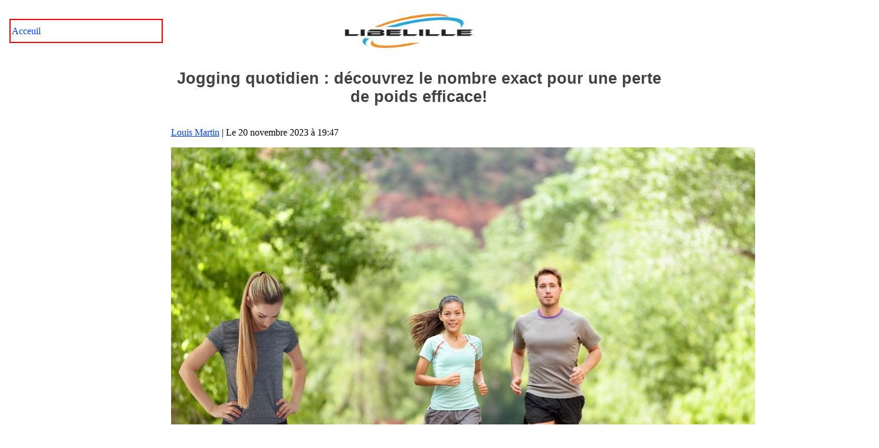

--- FILE ---
content_type: text/html
request_url: https://www.libelille.fr/combien-de-jogging-par-jour-pour-maigrir.php
body_size: 3657
content:
<!DOCTYPE html>
<html lang="fr">
<head>
<meta name='robots' content='index, follow, max-image-preview:large, max-snippet:-1, max-video-preview:-1' />
<title>Jogging quotidien : découvrez le nombre exact pour une perte de poids efficace!</title>
<link rel="icon" href="logo.png">
<meta charset="UTF-8">
<meta name="viewport" content="width=device-width, initial-scale=1">
<link rel="stylesheet" href="mep.css">
<link rel="canonical" href="https://www.libelille.fr/combien-de-jogging-par-jour-pour-maigrir.php" />
<meta property="og:description" content="Jogging Quotidien : Découvrez le Nombre Exact pour une Perte de Poids Efficace!">
<meta property="og:locale" content="fr_FR" />
<meta property="og:type" content="article" />
<meta property="og:title" content="Jogging quotidien : découvrez le nombre exact pour une perte de poids efficace!" />
<meta property="og:url" content="https://www.libelille.fr/combien-de-jogging-par-jour-pour-maigrir.php" />
<meta property="og:site_name" content="Libelille">
<meta property="og:image" content="https://www.libelille.fr/combien-de-jogging-par-jour-pour-maigrir.webp">
<meta property="og:image:width" content="1200">
<meta property="og:image:height" content="800">
<meta property="og:image:alt" content="Jogging quotidien : découvrez le nombre exact pour une perte de poids efficace!">

<meta property="twitter:card" content="summary_large_image">
<meta property="twitter:url" content="https://www.libelille.fr/combien-de-jogging-par-jour-pour-maigrir.php">
<meta property="twitter:title" content="Jogging quotidien : découvrez le nombre exact pour une perte de poids efficace!">
<meta property="twitter:description" content="Jogging Quotidien : Découvrez le Nombre Exact pour une Perte de Poids Efficace!">
<meta property="twitter:site" content="@libelille">
<meta property="twitter:image" content="https://www.libelille.fr/combien-de-jogging-par-jour-pour-maigrir.webp">

</head>

<body>

<!-- Menu de navigation du site -->
<ul class="navbar">
  <li><a href="http://www.libelille.fr">Acceuil</a></li>
</ul>
</div>
<div id="img">
<img alt="Libelille" src="https://www.libelille.fr/logo.jpg"/>
</div>
<div id="tc">
<center>
<span style="color: #424242;"><span style="font-size: 10pt;"><h1>Jogging quotidien : découvrez le nombre exact pour une perte de poids efficace!</h1></span></span>
</br>
</center>
</div>

<div>
<article itemtype="https://schema.org/CreativeWork" itemscope>

<span itemprop="author" itemscope itemtype="http://schema.org/Person">
      <span itemprop="name"><a href="https://www.linkedin.com/in/louis-martin-738121260/">Louis Martin</a></span>
</span>
 |    <time datetime="2023-11-20T19:47:44+02:00" itemprop="datePublished">Le 20 novembre 2023 à 19:47</time>

<center>
<p>
<div>
<img src="https://www.libelille.fr/combien-de-jogging-par-jour-pour-maigrir.webp" alt="Jogging quotidien : découvrez le nombre exact pour une perte de poids efficace!" />
</div> 
</p>
</center>
</div>
<center>
<p>

<script async src="//pagead2.googlesyndication.com/pagead/js/adsbygoogle.js"></script>
<!-- RM -->
<ins class="adsbygoogle"
     style="display:inline-block;width:300px;height:250px"
     data-ad-client="ca-pub-2944434087067586"
     data-ad-slot="7683404752"></ins>
<script>
(adsbygoogle = window.adsbygoogle || []).push({});
</script>
</p>
</center>

<br>


<p>La course à pied, plus communément appelée jogging, est une activité physique appréciée par des millions de personnes à travers le monde pour sa simplicité et ses nombreux bienfaits pour la santé. Si vous cherchez à perdre du poids, vous vous demandez probablement combien de jogging par jour est nécessaire pour voir des résultats significatifs. La réponse à cette question n'est pas aussi simple qu'un chiffre unique, car plusieurs facteurs entrent en jeu.</p>
<br>
<h2><span style="color: #000000;">Comprendre les bases de la perte de poids</span></h2>
<p>Avant de plonger dans les spécificités du jogging, il est essentiel de comprendre les principes de base de la perte de poids. Perdre du poids repose sur un principe fondamental : brûler plus de calories que vous n'en consommez. Cela peut être réalisé en combinant une alimentation équilibrée avec une activité physique régulière. Le jogging, en tant qu'exercice cardiovasculaire, est particulièrement efficace pour brûler des calories.</p>
<br>
<p>Cependant, la quantité exacte de calories brûlées varie en fonction de plusieurs facteurs, notamment l'intensité du jogging, la durée de l'exercice, et des caractéristiques individuelles comme le poids, l'âge, le sexe et le métabolisme de base.</p>
<br>
<h2><span style="color: #000000;">Personnalisation de votre routine de jogging</span></h2>
<p>Pour déterminer le montant optimal de jogging nécessaire pour perdre du poids, il est crucial de personnaliser votre routine. Une approche commune consiste à débuter avec de courtes sessions de jogging à un rythme modéré, puis à augmenter progressivement la durée et l'intensité. Pour les débutants, courir pendant 20 à 30 minutes, trois fois par semaine, est un bon point de départ.</p>
<br>
<p>En augmentant progressivement l'intensité et la durée, vous encouragerez votre corps à s'adapter, ce qui peut conduire à une amélioration de l'endurance et à une perte de poids plus efficace. Il est également recommandé d'intégrer des jours de repos dans votre routine pour permettre à votre corps de récupérer.</p>
<br>
<h2><span style="color: #000000;">Surveillance de votre progression</span></h2>
<p>Il est important de surveiller votre progression en enregistrant la durée et l'intensité de vos sessions de jogging, ainsi que tout changement dans votre poids et votre condition physique. Utiliser une application de fitness ou un journal peut être utile pour suivre ces informations.</p>
<br>
<p>Outre le suivi de vos séances de jogging, soyez attentif aux autres aspects de votre santé, comme votre alimentation et votre sommeil. Une alimentation équilibrée et un sommeil suffisant jouent un rôle crucial dans la réussite de tout plan de perte de poids.</p>
<br>
<h2><span style="color: #000000;">La qualité avant la quantité</span></h2>
<p>En fin de compte, il est important de se rappeler que la qualité du jogging est souvent plus importante que la quantité. Courir trop, surtout sans une progression adéquate, peut conduire à des blessures et à de l'épuisement. Écoutez votre corps et ajustez votre routine en fonction de vos capacités et de votre niveau de forme physique.</p>
<br>
<p>En résumé, bien qu'il n'y ait pas de réponse unique à la question de savoir combien de jogging par jour est nécessaire pour perdre du poids, une approche équilibrée et personnalisée est la clé. Commencez lentement, augmentez progressivement, et concentrez-vous sur la création d'une routine durable qui convient à votre style de vie et à vos objectifs de santé.</p>
<br>
<p>En adoptant une routine de jogging bien planifiée et en combinant cela avec une alimentation saine et un sommeil adéquat, vous serez sur la bonne voie pour atteindre vos objectifs de perte de poids de manière efficace et durable.</p>

</article>
</div>
<br>

<p>
<h3>Sur le même thème:</h3>
<br>
<a href="https://www.libelille.fr/huile-d-olive-pour-maigrir.php">Huile d'olive : d&eacute;couvrez comment perdre du poids efficacement!</a><br>
<a href="https://www.libelille.fr/quoi-manger-pour-couper-la-faim.php">Alimentation: d&eacute;couvrez les aliments cl&eacute;s pour &eacute;liminer la faim rapidement!</a><br>
<a href="https://www.libelille.fr/plante-goutue-qui-attaque-la-cellulite.php">Cellulite : d&eacute;couvrez cette plante miraculeuse pour une peau lisse!</a><br>
<a href="https://www.libelille.fr/3-phrases-a-ne-pas-dire-a-une-personne-qui-veut-maigrir.php">Perte de poids : attention, ne dites jamais ces 3 phrases &agrave; quelqu'un qui cherche &agrave; maigrir!</a><br>
<a href="https://www.libelille.fr/top-5-des-legumes-qui-font-maigrir-du-ventre.php">L&eacute;gumes ventre plat : d&eacute;couvrez les 5 aliments miracles pour une taille fine!</a><br>
<a href="https://www.libelille.fr/immobilier-marseille-le-bao-arret-des-travaux.php">Immobilier &agrave; Marseille : Attention, danger ! Pourquoi ces travaux ont-ils &eacute;t&eacute; stopp&eacute;s net ?</a><br>
<a href="https://www.libelille.fr/marcher-pour-maigrir.php">Marche quotidienne : Attention, la m&eacute;thode num&eacute;ro 1 pour perdre du poids efficacement!</a><br>
<a href="https://www.libelille.fr/boire-de-l-eau-pour-maigrir.php">Perte de poids : Pourquoi boire de l'eau pourrait &ecirc;tre votre grande erreur minceur !</a><br>
<a href="https://www.libelille.fr/impact-changement-d-heure-sur-le-poids.php">Changement d'heure : Comment il influence &eacute;trangement votre poids et &eacute;viter les pi&egrave;ges !</a><br>
<a href="https://www.libelille.fr/nombre-de-calories-maximum-au-petit-dejeuner-pour-maigrir.php">Perte de poids : le nombre exact de calories au petit-d&eacute;jeuner pour s'affiner vite !</a><br>
<a href="https://www.libelille.fr/prevenir-obesite-chez-l-enfant.php">Ob&eacute;sit&eacute; infantile : Attention, erreur fatale &agrave; &eacute;viter ! Comment prot&eacute;ger votre enfant ?</a><br>
<a href="https://www.libelille.fr/manger-a-heure-reguliere-pour-maigrir.php">Perte de poids : pourquoi manger &agrave; heures fixes pourrait &ecirc;tre votre erreur fatale</a><br>
</p>

<br>
<center>
<p>

<script async src="//pagead2.googlesyndication.com/pagead/js/adsbygoogle.js"></script>
<!-- RM -->
<ins class="adsbygoogle"
     style="display:inline-block;width:300px;height:250px"
     data-ad-client="ca-pub-2944434087067586"
     data-ad-slot="7683404752"></ins>
<script>
(adsbygoogle = window.adsbygoogle || []).push({});
</script>
</p>

</center>


<p>
<a href="http://www.libelille.fr/mentions-legales.php">Mentions légales</a></br>
</p>
</div>

<script>
  (function(i,s,o,g,r,a,m){i['GoogleAnalyticsObject']=r;i[r]=i[r]||function(){
  (i[r].q=i[r].q||[]).push(arguments)},i[r].l=1*new Date();a=s.createElement(o),
  m=s.getElementsByTagName(o)[0];a.async=1;a.src=g;m.parentNode.insertBefore(a,m)
  })(window,document,'script','https://www.google-analytics.com/analytics.js','ga');

  ga('create', 'UA-102890715-1', 'auto');
  ga('send', 'pageview');

</script>

</body>
</html>

--- FILE ---
content_type: text/html; charset=utf-8
request_url: https://www.google.com/recaptcha/api2/aframe
body_size: 248
content:
<!DOCTYPE HTML><html><head><meta http-equiv="content-type" content="text/html; charset=UTF-8"></head><body><script nonce="BUbsgY9EbbhzMVviuppDwQ">/** Anti-fraud and anti-abuse applications only. See google.com/recaptcha */ try{var clients={'sodar':'https://pagead2.googlesyndication.com/pagead/sodar?'};window.addEventListener("message",function(a){try{if(a.source===window.parent){var b=JSON.parse(a.data);var c=clients[b['id']];if(c){var d=document.createElement('img');d.src=c+b['params']+'&rc='+(localStorage.getItem("rc::a")?sessionStorage.getItem("rc::b"):"");window.document.body.appendChild(d);sessionStorage.setItem("rc::e",parseInt(sessionStorage.getItem("rc::e")||0)+1);localStorage.setItem("rc::h",'1768892899835');}}}catch(b){}});window.parent.postMessage("_grecaptcha_ready", "*");}catch(b){}</script></body></html>

--- FILE ---
content_type: text/css
request_url: https://www.libelille.fr/mep.css
body_size: 501
content:
body {
  font-family: Georgia, "Times New Roman",
        Times, serif;
  color: black;
  background-color: white;
  padding-left: 22%;
  padding-right: 11%;
}
#img img {
  width: 100%;
}
a img {
  width: 100%;
}
ul.navbar {
  list-style-type: none;
  padding: 0;
  margin: 0;
  position: absolute;
  top: 2em;
  left: 1em;
  width: 20%; }
h1 {
  font-family: Helvetica, Geneva, Arial,
        SunSans-Regular, sans-serif }
ul.navbar li {
  background: white;
  margin: 0.5em 0;
  padding: 0.1em; }
ul.navbar a {
  text-decoration: none }
a:link {
  color: #0040FF }
a:visited {
  color: #FF00FF }

.navbar{

border: 2px solid red;


}

@media (max-width: 750px) {

  body {
    padding: 0;
  }

  ul.navbar {
    position: relative;
    -moz-column-count: 2;
    -webkit-column-count: 2;
    column-count: 2;
-webkit-column-break-inside: avoid;
          page-break-inside: avoid;
               break-inside: avoid;
    top: 0;
    left: 0;
    width: 100%;
  }
  ul.navbar li {
    margin: 0;
    padding: 0.3em;
    text-align: center;
    padding: 15px 0;
    border: 1px solid #7e7c7c;
    border-radius: 4px;
    width: 100%;
    box-sizing: border-box;
    margin-bottom: 5px;
  }

  #img img {
    width: 100%;
  }
  img {
    width: 100%;
  }
  p {
    font-size: 1.5em;
  }

  #tc {
  color: red;
}


}

@media (max-width: 1000px) {
  body {
    padding-right: 0;
  }
}



--- FILE ---
content_type: text/plain
request_url: https://www.google-analytics.com/j/collect?v=1&_v=j102&a=387782290&t=pageview&_s=1&dl=https%3A%2F%2Fwww.libelille.fr%2Fcombien-de-jogging-par-jour-pour-maigrir.php&ul=en-us%40posix&dt=Jogging%20quotidien%20%3A%20d%C3%A9couvrez%20le%20nombre%20exact%20pour%20une%20perte%20de%20poids%20efficace!&sr=1280x720&vp=1280x720&_u=IEBAAEABAAAAACAAI~&jid=681753100&gjid=906180627&cid=1873313392.1768892899&tid=UA-102890715-1&_gid=830856168.1768892899&_r=1&_slc=1&z=1489912357
body_size: -450
content:
2,cG-VGP4SCH6ML